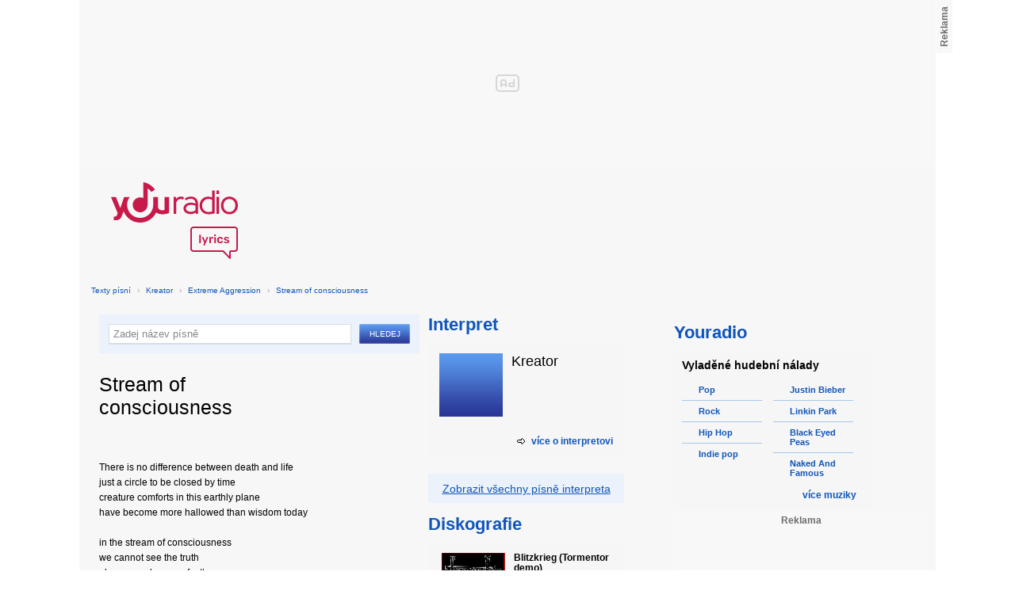

--- FILE ---
content_type: text/html; charset=utf-8
request_url: https://textypisni.youradio.cz/kreator/extreme-aggression/stream-of-consciousness
body_size: 8279
content:
<!DOCTYPE html>
<head>
	<meta http-equiv="Content-Type" content="text/html; charset=utf-8" />
	<meta name="copyright" content="&copy; Actiove Radio a.s." />
	<meta name="viewport" content="initial-scale=1.0, maximum-scale=1.0, width=device-width" />
	<meta name="robots" content="index,follow" />
     <meta name="description" content="Text písně Stream of consciousness">
<meta name="keywords" content="Stream of consciousness,Extreme Aggression,Kreator">
<title>Stream of consciousness od Kreator – texty Youradio</title>
	<link rel="shortcut icon" href="/favicon.ico" type="image/x-icon" />
    <script type="text/javascript">
		document.documentElement.className = document.documentElement.className.replace( /(?:^|\s)nojs(?!\S)/ , '' );
		document.documentElement.className += " js";
    </script>
	
    <link href="https://i.actve.net/textypisni-koule-cz/build.min.css?v20161114153100" rel="stylesheet" type="text/css"/>
    <style type="text/css">
        /* Temporary fix styles */
        .yr-logo {
            background-image: url('/css/logo.svg');
            background-repeat: no-repeat;
            background-size: 160px 97px;
            width: 160px !important;
            height: 97px !important;
            display: block;
            margin: 10px 0px 10px 30px;
        }
        #p-page-content {
            width: 1080px;
        }
        #content-header {
            background: #f7f7f7;
            padding: 10px;
        }
        #block-right {
            margin-top: 30px;
            width: 320px;
            padding: 10px;
        }
        #p-page {
            width: unset;
            background: #f7f7f7;
        }
        #p-page-wrapper {
            width: unset;
        }
        #p-root {
            width: 1080px;
        }
        #p-background {
            background: unset;
        }
        #cnc_branding_creative_wrapper iframe {
            top: 0px !important;
        }
        #cnc_branding_creative_wrapper.label-top-80 .cnc-ads--leaderboard:before{top:0px !important;}
	</style>
    <!--[if IE]>
	<style type="text/css">
  		@import "https://i.actve.net/textypisni-koule-cz/main-ie.css?v14";
  	</style>
    <![endif]-->
		<script>
			// <![CDATA[
				var isLogged = false;
				var loggedUserName = "";
			// -->
		</script>
    <script src="https://i.actve.net/textypisni-koule-cz/build.min.js?v20161122115439" type="text/javascript"></script>
    <!-- Begin ContainR -->
    <script type='application/javascript'>!function(n,t,a,i){n.mpfContainr||(n.mpfContainr=function(){a.push(arguments)},mpfContainr.q=a,(i=t.createElement('script')).type='application/javascript',i.async=!0,i.src='//cdn.mookie1.com/containr.js',t.head.appendChild(i))}(window,document,[]);
        mpfContainr('V2_2431',{'host': 'cz-gmtdmp.mookie1.com', 'tagType': 'learn','src.rand': '[timestamp]'});
    </script>
    <noscript>
    <iframe src='//cz-gmtdmp.mookie1.com/t/v2?tagid=V2_2431&isNoScript&src.rand=[timestamp]' height='0' width='0' style='display:none;visibility:hidden'></iframe>
    </noscript>
    <!-- End ContainR -->
    <script type="text/javascript">
        var pp_gemius_identifier = "cofgwk__4vNF38KzaTbvr_Vy3y3R.Lrl7AE4aqZZtOz.L7";
        function gemius_pending(i) { window[i] = window[i] || function() {var x = window[i+'_pdata'] = window[i+'_pdata'] || []; x[x.length]=arguments;};};
        gemius_pending('gemius_hit'); gemius_pending('gemius_event'); gemius_pending('pp_gemius_hit'); gemius_pending('pp_gemius_event');
        (function(d,t) {try {var gt=d.createElement(t),s=d.getElementsByTagName(t)[0],l='http'+((location.protocol=='https:')?'s':''); gt.setAttribute('async','async');
        gt.setAttribute('defer','defer'); gt.src=l+'://spir.hit.gemius.pl/xgemius.js'; s.parentNode.insertBefore(gt,s);} catch (e) {}})(document,'script');
    </script>
    <!-- Permutive -->
    <script>  
    !function(n,e,o,r,i){if(!e){e=e||{},window.permutive=e,e.q=[],e.config=i||{},e.config.projectId=o,e.config.apiKey=r,e.config.environment=e.config.environment||"production";for(var t=["addon","identify","track","trigger","query","segment","segments","ready","on","once","user","consent"],c=0;c<t.length;c++){var f=t[c];e[f]=function(n){return function(){var o=Array.prototype.slice.call(arguments,0);e.q.push({functionName:n,arguments:o})}}(f)}}}(document,window.permutive,"57794a51-26c8-4a7b-80cd-d5fe19b740d1","068b05af-0f61-4080-9290-2071a443ad8c",{});     window.googletag=window.googletag||{},window.googletag.cmd=window.googletag.cmd||[],window.googletag.cmd.push(function(){if(0===window.googletag.pubads().getTargeting("permutive").length){var g=window.localStorage.getItem("_pdfps");window.googletag.pubads().setTargeting("permutive",g?JSON.parse(g):[])}});  
    permutive.addon('web', { 
        page: {
            type: "article",
            site: "Activeradio/Youradio.cz"
        }
    });
    </script>
    <script async src="https://cdn.permutive.com/57794a51-26c8-4a7b-80cd-d5fe19b740d1-web.js"></script>
    <!-- Google tag (gtag.js) -->
    <script async src="https://www.googletagmanager.com/gtag/js?id=G-L8R3MNJVHX"></script>
    <script>
    window.dataLayer = window.dataLayer || [];
    function gtag(){dataLayer.push(arguments);}
    gtag('js', new Date());

    gtag('config', 'G-L8R3MNJVHX');
    </script>
    <!--    CNC Ads DEFINITION     -->
    <link href="//w.cncenter.cz/styles/cnc-slot-sizes.min.css" rel="stylesheet" id="cnc_global_css">
    <script type="application/javascript">
        window.__cncPageDefinition = window.__cncPageDefinition || {};
        window.__cncPageDefinition.site = 'youradio';
        window.__cncPageDefinition.template = 'article';
        window.__cncPageDefinition.webType = 'web';
        window.__cncPageDefinition.forceArea = 'ostatni';
        window.__cncPageDefinition.responsiveBreakpoint = null;
        window.__cncPageDefinition.keywords = [];
    </script>
    <script type="application/javascript" src="//w.cncenter.cz/cnc-wrapper.min.js" id="cnc_wrapper" async="async"></script>
<script src="/js/script.js" type="text/javascript"></script><link href="/css/lyrics.css?v=1.1.0" rel="stylesheet" type="text/css" /></head>
<body id="p-lyrics">
    <div class="ad-position-desktop">
        <div id="cnc_branding_creative_wrapper">
            <div class="cnc-ads cnc-ads--leaderboard">
                <div class="cnc-ads__within" id="cnc_leaderboard_1"></div>
            </div>
        </div>
    </div>
	<div id="p-background">
		<div id="p-root">
            
			<div id="p-page-wrapper" class="container-cnc branding-wrapper">
				<div id="p-page" >
					
<!-- main menu s alerty -->
					
          <div id="p-page-content" >
                <div id="content-header"><a href="/" class="yr-logo"></a></div>
                <div id="content-block-wrapper">
    

<p class="title">
	<a href="/">Texty písní</a>
		<span class="break">›</span>
		<a href="/kreator">Kreator</a>
		<span class="break">›</span>
		<a href="/kreator/extreme-aggression">Extreme Aggression</a>
		<span class="break">›</span>
		<a href="/kreator/extreme-aggression/stream-of-consciousness">Stream of consciousness</a>
</p>
<div id="content-block">
	<div class="lyrics-left">
<form action="/hledej/" method="get" id="search-form">
	<div class="search-wrapper">
		<input type="text" name="search" id="search-input" autocomplete="off" />
		<div id="suggestionBox"></div>
	</div>
	<input type="submit" value="Hledej" class="submit" />
        
	<div class="clear"></div>
</form>
		<div class="lyrics-song">
			<h1>Stream of consciousness</h1>
			
			<div class="fb-like fb-like-texty" data-send="true" data-width="400" data-show-faces="true"></div>
			<div class="lyrics">
				<p class="translate translate-hidden" id="hideTranslate"><a href="#"><b>Skrýt překlad písně ›</b></a></p>
				<div class="lyrics-orig">
					There is no difference between death and life<br />
just a circle to be closed by time<br />
creature comforts in this earthly plane<br />
have become more hallowed than wisdom today<br />
<br />
in the stream of consciousness<br />
we cannot see the truth<br />
play your role so perfectly<br />
no matter which life we choose<br />
emotional terror confusing our minds<br />
love and hate keeping us blind<br />
pretend death is the end of the line<br />
expect reward in paradise<br />
in the stream of consciousness<br />
we cannot see the truth<br />
play your role so perfectly<br />
no matter which life we choose<br />
<br />
living in an ice age, emotions gone numb<br />
the truth once so near but now so far away<br />
so turn another page, get our daily work done<br />
all the nightmares are clear and happening today<br />
<br />
mindless fools, obey all rules<br />
lost all worth, born to serve<br />
<br />
emotional terror confusing our minds<br />
hate and love is keeping us blind<br />
creature comforts in this earthly plane<br />
have become more hallowed than wisdom today<br />
<br />
there is no difference between death and life<br />
just a circle to be closed by time<br />
pretend death is the end of the line<br />
expect reward in paradise<br />
<br />
in the stream of consciousness<br />
we cannot see the truth<br />
play your role so perfectly<br />
no matter which life we choose
				</div>
				<div class="lyrics-translate translate-hidden">
					
				</div>	
			</div>
		</div>	
	</div>
    <div class="lyrics-right">
<h3 class="translate-visible">Interpret</h3>
      <div class="list-wrapper translate-visible">
        <ul class="list-interpret">
          <li>
            <span class="list-image"><img src="/images/list-albums-2.jpg" alt="Interpret" /></span>
            <span class="list-text">
              <span class="list-title">Kreator</span>
              <ul class="list-links">	
              </ul>
            </span>
            <span class="list-description clear"></span>
          </li>
        </ul>
			<div class="list-more-wrapper"><a href="http://koule.cz/cs/interpreti/kreator-6480.shtml" class="list-more"><span class="list-more-ico"></span>více o interpretovi</a></div>
      </div>

		<div class="blue-frame translate-visible">
			<a href="/kreator">Zobrazit všechny písně interpreta</a>
		</div>
      <h3 class="translate-visible">Diskografie</h3>
      <div class="list-wrapper translate-visible">
        <ul class="list-albums">
			  <li>
				<a href="/kreator/blitzkrieg-tormentor-demo">
				  <span class="list-image"><img src="/images/cover/thumb-blitzkrieg-tormentor-demo-1654.jpg" alt="ALBUM" /></span>
				  <span class="list-text">
					<span class="list-title">Blitzkrieg (Tormentor demo)</span>
					<span class="list-description">Rok vydání: 1983<br />
					  1 songů</span>
				  </span>
				</a>
			  </li>
			  <li>
				<a href="/kreator/cause-for-conflict">
				  <span class="list-image"><img src="/images/cover/thumb-cause-for-conflict-1619.jpg" alt="ALBUM" /></span>
				  <span class="list-text">
					<span class="list-title">Cause For Conflict</span>
					<span class="list-description">Rok vydání: 1995<br />
					  12 songů</span>
				  </span>
				</a>
			  </li>
			  <li>
				<a href="/kreator/coma-of-souls">
				  <span class="list-image"><img src="/images/cover/thumb-coma-of-souls-1625.jpg" alt="ALBUM" /></span>
				  <span class="list-text">
					<span class="list-title">Coma of Souls</span>
					<span class="list-description">Rok vydání: 1990<br />
					  10 songů</span>
				  </span>
				</a>
			  </li>
			  <li>
				<a href="/kreator/end-of-the-world-tormentor-demo">
				  <span class="list-image"><img src="/images/cover/thumb-end-of-the-world-tormentor-demo-1652.jpg" alt="ALBUM" /></span>
				  <span class="list-text">
					<span class="list-title">End Of The World (Tormentor demo)</span>
					<span class="list-description">Rok vydání: 1984<br />
					  2 songů</span>
				  </span>
				</a>
			  </li>
			  <li>
				<a href="/kreator/endless-pain">
				  <span class="list-image"><img src="/images/cover/thumb-endless-pain-1633.jpg" alt="ALBUM" /></span>
				  <span class="list-text">
					<span class="list-title">Endless Pain</span>
					<span class="list-description">Rok vydání: 1985<br />
					  7 songů</span>
				  </span>
				</a>
			  </li>
        </ul>
        
        <div class="list-more-wrapper"><a href="/kreator/diskografie" class="list-more"><span class="list-more-ico"></span>více alb</a></div>
      </div>
</div>
<div class="clear"></div>
 <strong class="list-filter-title">Interpreti podle abecedy</strong>
    <ul class="list-filter">
      <li><a href="/seznam-interpretu/a">A</a></li>
      <li><a href="/seznam-interpretu/b">B</a></li>
      <li><a href="/seznam-interpretu/c">C</a></li>
      <li><a href="/seznam-interpretu/d">D</a></li>
      <li><a href="/seznam-interpretu/e">E</a></li>
      <li><a href="/seznam-interpretu/f">F</a></li>
      <li><a href="/seznam-interpretu/g">G</a></li>
      <li><a href="/seznam-interpretu/h">H</a></li>
      <li><a href="/seznam-interpretu/i">I</a></li>
      <li><a href="/seznam-interpretu/j">J</a></li>
      <li><a href="/seznam-interpretu/k">K</a></li>
      <li><a href="/seznam-interpretu/l">L</a></li>
      <li><a href="/seznam-interpretu/m">M</a></li>
      <li><a href="/seznam-interpretu/n">N</a></li>
      <li><a href="/seznam-interpretu/o">O</a></li>
      <li><a href="/seznam-interpretu/p">P</a></li>
      <li><a href="/seznam-interpretu/q">Q</a></li>
      <li><a href="/seznam-interpretu/r">R</a></li>
      <li><a href="/seznam-interpretu/s">S</a></li>
      <li><a href="/seznam-interpretu/t">T</a></li>
      <li><a href="/seznam-interpretu/u">U</a></li>
      <li><a href="/seznam-interpretu/v">V</a></li>
      <li><a href="/seznam-interpretu/w">W</a></li>
      <li><a href="/seznam-interpretu/x">X</a></li>
      <li><a href="/seznam-interpretu/y">Y</a></li>
      <li><a href="/seznam-interpretu/z">Z</a></li>
      <li><a href="/">#</a></li>
    </ul>
    <strong class="list-filter-title">Písničky podle abecedy</strong>
    <ul class="list-filter">
      <li><a href="/seznam-pisni/a">A</a></li>
      <li><a href="/seznam-pisni/b">B</a></li>
      <li><a href="/seznam-pisni/c">C</a></li>
      <li><a href="/seznam-pisni/d">D</a></li>
      <li><a href="/seznam-pisni/e">E</a></li>
      <li><a href="/seznam-pisni/f">F</a></li>
      <li><a href="/seznam-pisni/g">G</a></li>
      <li><a href="/seznam-pisni/h">H</a></li>
      <li><a href="/seznam-pisni/i">I</a></li>
      <li><a href="/seznam-pisni/j">J</a></li>
      <li><a href="/seznam-pisni/k">K</a></li>
      <li><a href="/seznam-pisni/l">L</a></li>
      <li><a href="/seznam-pisni/m">M</a></li>
      <li><a href="/seznam-pisni/n">N</a></li>
      <li><a href="/seznam-pisni/o">O</a></li>
      <li><a href="/seznam-pisni/p">P</a></li>
      <li><a href="/seznam-pisni/q">Q</a></li>
      <li><a href="/seznam-pisni/r">R</a></li>
      <li><a href="/seznam-pisni/s">S</a></li>
      <li><a href="/seznam-pisni/t">T</a></li>
      <li><a href="/seznam-pisni/u">U</a></li>
      <li><a href="/seznam-pisni/v">V</a></li>
      <li><a href="/seznam-pisni/w">W</a></li>
      <li><a href="/seznam-pisni/x">X</a></li>
      <li><a href="/seznam-pisni/y">Y</a></li>
      <li><a href="/seznam-pisni/z">Z</a></li>
      <li><a href="/">#</a></li>
    </ul>
<div class="fb-comments" data-href="http://textypisni.youradio.cz/kreator/extreme-aggression/stream-of-consciousness" data-width="650" data-num-posts="10"></div>
</div>		

<div id="context-links" class="clearfix context-links">
    <div class="row">
        <div class="col-6">
            <h3>Nejnovější písně</h3>
            <a href="/destruction/d-e-v-o-l-u-t-i-o-n/devolution" class="media" title="Devolution od Destruction">
                <div class="media-left">
                     <img src="/images/default_context_links.png" alt="Destruction cover" height="23" width="30" />
                </div>
                <div class="media-body">
                    Destruction - Devolution
                </div>
            </a>
            <a href="/system-of-a-down/system-of-a-down/soil" class="media" title="Soil od System of a down">
                <div class="media-left">
                     <img src="/images/default_context_links.png" alt="System of a down cover" height="23" width="30" />
                </div>
                <div class="media-body">
                    System of a down - Soil
                </div>
            </a>
            <a href="/devilish/devilish/schones-madchen-aus-dem-all" class="media" title="Schönes Madchen Aus Dem All od Devilish">
                <div class="media-left">
                     <img src="/images/default_context_links.png" alt="Devilish cover" height="23" width="30" />
                </div>
                <div class="media-body">
                    Devilish - Schönes Madchen Aus Dem All
                </div>
            </a>
            <a href="/nas/god-s-son/heaven" class="media" title="Heaven od Nas">
                <div class="media-left">
                     <img src="/images/default_context_links.png" alt="Nas cover" height="23" width="30" />
                </div>
                <div class="media-body">
                    Nas - Heaven
                </div>
            </a>
            <a href="/michael-jackson/nezarazeno/todo-para-ti" class="media" title="Todo para ti od Michael Jackson">
                <div class="media-left">
                     <img src="/images/default_context_links.png" alt="Michael Jackson cover" height="23" width="30" />
                </div>
                <div class="media-body">
                    Michael Jackson - Todo para ti
                </div>
            </a>
            <a href="/peter-fiala/druha/laska-je-snivanie" class="media" title="Láska je snívanie od Peter Fiala">
                <div class="media-left">
                     <img src="/images/default_context_links.png" alt="Peter Fiala cover" height="23" width="30" />
                </div>
                <div class="media-body">
                    Peter Fiala - Láska je snívanie
                </div>
            </a>
            <a href="/before-the-dawn/my-darkness/alone" class="media" title="Alone od Before The Dawn">
                <div class="media-left">
                     <img src="/images/default_context_links.png" alt="Before The Dawn cover" height="23" width="30" />
                </div>
                <div class="media-body">
                    Before The Dawn - Alone
                </div>
            </a>
            <a href="/ivan-mladek/nezarazeno/heleme-se-nemele-se" class="media" title="Heleme se,nemele se! od Ivan Mládek">
                <div class="media-left">
                     <img src="/images/default_context_links.png" alt="Ivan Mládek cover" height="23" width="30" />
                </div>
                <div class="media-body">
                    Ivan Mládek - Heleme se,nemele se!
                </div>
            </a>
            <a href="/chipmunks-version/jonas-brothers/we-got-the-party" class="media" title="We Got The Party od Chipmunks Version">
                <div class="media-left">
                     <img src="/images/default_context_links.png" alt="Chipmunks Version cover" height="23" width="30" />
                </div>
                <div class="media-body">
                    Chipmunks Version - We Got The Party
                </div>
            </a>
            <a href="/soundtrack-bewitched/nezarazeno/and-she-was" class="media" title="And She Was od Soundtrack - Bewitched">
                <div class="media-left">
                     <img src="/images/default_context_links.png" alt="Soundtrack - Bewitched cover" height="23" width="30" />
                </div>
                <div class="media-body">
                    Soundtrack - Bewitched - And She Was
                </div>
            </a>
        </div>
        <div class="col-6">
            <h3>Naposledy zobrazené písně</h3>
            <a href="/default/elocation/movin-on" class="media" title="Movin' On od Default">
                <div class="media-left">
                     <img src="/images/default_context_links.png" alt="Default cover" height="23" width="30" />
                </div>
                <div class="media-body">
                    Default - Movin' On
                </div>
            </a>
            <a href="/tyler-hilton/forget-the-storm/you-ll-ask-for-me" class="media" title="You'll Ask For Me od Tyler Hilton">
                <div class="media-left">
                     <img src="/images/default_context_links.png" alt="Tyler Hilton cover" height="23" width="30" />
                </div>
                <div class="media-body">
                    Tyler Hilton - You'll Ask For Me
                </div>
            </a>
            <a href="/komunalni-odpad/cesty-do-nebe/vrah" class="media" title="Vrah od Komunální odpad">
                <div class="media-left">
                     <img src="/images/default_context_links.png" alt="Komunální odpad cover" height="23" width="30" />
                </div>
                <div class="media-body">
                    Komunální odpad - Vrah
                </div>
            </a>
            <a href="/all-shall-perish/this-is-where-it-ends/royalty-into-exile" class="media" title="Royalty Into Exile od All Shall Perish">
                <div class="media-left">
                     <img src="/images/default_context_links.png" alt="All Shall Perish cover" height="23" width="30" />
                </div>
                <div class="media-body">
                    All Shall Perish - Royalty Into Exile
                </div>
            </a>
            <a href="/remy-ma/nezarazeno/whuteva" class="media" title="Whuteva od Remy Ma">
                <div class="media-left">
                     <img src="/images/default_context_links.png" alt="Remy Ma cover" height="23" width="30" />
                </div>
                <div class="media-body">
                    Remy Ma - Whuteva
                </div>
            </a>
            <a href="/linda-ronstadt/simple-dreams/maybe-i-m-right" class="media" title="Maybe I'm Right od Linda Ronstadt">
                <div class="media-left">
                     <img src="/images/default_context_links.png" alt="Linda Ronstadt cover" height="23" width="30" />
                </div>
                <div class="media-body">
                    Linda Ronstadt - Maybe I'm Right
                </div>
            </a>
            <a href="/dj-hip-hop/nezarazeno/ghetto" class="media" title="Ghetto od DJ HIP HOP">
                <div class="media-left">
                     <img src="/images/default_context_links.png" alt="DJ HIP HOP cover" height="23" width="30" />
                </div>
                <div class="media-body">
                    DJ HIP HOP - Ghetto
                </div>
            </a>
            <a href="/cece-winans/thy-kingdom-come/ill-live-for-you" class="media" title="Ill Live For You od CeCe Winans">
                <div class="media-left">
                     <img src="/images/default_context_links.png" alt="CeCe Winans cover" height="23" width="30" />
                </div>
                <div class="media-body">
                    CeCe Winans - Ill Live For You
                </div>
            </a>
            <a href="/blutengel/tranenherz/down-on-my-knees" class="media" title="Down on my knees od BlutEngel">
                <div class="media-left">
                     <img src="/images/default_context_links.png" alt="BlutEngel cover" height="23" width="30" />
                </div>
                <div class="media-body">
                    BlutEngel - Down on my knees
                </div>
            </a>
            <a href="/master-s-hammer/finished/duse-nesmrtelnych" class="media" title="Duše nesmrtelných od Master's Hammer">
                <div class="media-left">
                     <img src="/images/default_context_links.png" alt="Master's Hammer cover" height="23" width="30" />
                </div>
                <div class="media-body">
                    Master's Hammer - Duše nesmrtelných
                </div>
            </a>
        </div>
    </div>
</div>

</div>
<div id="block-right" class="sticky-1">
<dl class="box-small" id="lyrics">
<dt>
<a href="https://www.youradio.cz">
<strong>Youradio</strong>
</a>
</dt>
<dd class="container-S padding-10">
<h4>Vyladěné hudební nálady</h4>
<ul class="genre-list">
<li class="first">

<ul>

<li>
<a rel="66" href="https://www.youradio.cz/?genre=70" title="Přehrát náladu žánru" class="songs-bubble ico-button ico-button-16x16 play-blue-circle"><span class="ico"></span>Pop</a>
</li>

<li>
<a rel="86" href="https://www.youradio.cz/?genre=69" title="Přehrát náladu žánru" class="songs-bubble ico-button ico-button-16x16 play-blue-circle"><span class="ico"></span>Rock</a>
</li>

<li>
<a rel="15" href="https://www.youradio.cz/?genre=14" title="Přehrát náladu žánru" class="songs-bubble ico-button ico-button-16x16 play-blue-circle"><span class="ico"></span>Hip Hop</a>
</li>

<li class="last">
<a rel="69" href="https://www.youradio.cz/?genre=519" title="Přehrát náladu žánru" class="songs-bubble ico-button ico-button-16x16 play-blue-circle"><span class="ico"></span>Indie pop</a>
</li>

</ul>

</li>
<li>

<ul>

<li>
<a href="https://www.youradio.cz/?artist=JUSTIN-BIEBER" title="Přehrát náladu interpreta" class="ico-button ico-button-16x16 play-blue-circle"><span class="ico"></span>Justin Bieber</a>
</li>

<li>
<a href="https://www.youradio.cz/?artist=LINKIN-PARK" title="Přehrát náladu interpreta" class="ico-button ico-button-16x16 play-blue-circle"><span class="ico"></span>Linkin Park</a>
</li>

<li>
<a href="https://www.youradio.cz/?artist=BLACK-EYED-PEAS" title="Přehrát náladu interpreta" class="ico-button ico-button-16x16 play-blue-circle"><span class="ico"></span>Black Eyed Peas</a>
</li>

<li class="last">
<a href="https://www.youradio.cz/?artist=THE-NAKED-AND-FAMOUS" title="Přehrát náladu interpreta" class="ico-button ico-button-16x16 play-blue-circle"><span class="ico"></span>Naked And Famous</a>
</li>

</ul>

</li>
</ul>
<div class="text-right margin-12">
<a href="https://www.youradio.cz" class="i-b i-b-12 i-12-arrow-right-black"><span class="ico">&nbsp;</span><strong>více muziky</strong></a>
</div>
<div class="clear"></div>
</dd>
</dl>






<div class="ad-position-desktop">
    <div class="cnc-ads cnc-ads--halfpage_1">
        <div class="cnc-ads__within" id="cnc_halfpage_1"></div>
    </div>
</div>



<div class="clear"></div>
</div>
<div id="p-footer-external" class="clearfix">

</div>
</div>
</div>



<div class="site-wide-links">

<h3>Texty písní</h3>
<p>

<a href="http://textypisni.youradio.cz/monster-magnet/spine-of-god/pill-shovel">Pill Shovel - Monster Magnet</a> • 

<a href="http://textypisni.youradio.cz/kidz-bop/kidz-bop-christmas/rockin-around-the-christmas-tree">Rockin´ Around The Christmas Tree - Kidz Bop</a> • 

<a href="http://textypisni.youradio.cz/cliff-richard/nezarazeno/galadriel">Galadriel - Cliff Richard</a> • 

<a href="http://textypisni.youradio.cz/pennywise/the-fuse/premeditated-murder">Premeditated Murder - Pennywise</a> • 

<a href="http://textypisni.youradio.cz/theatre-of-tragedy/forever-is-the-world/hide-and-seek">Hide And Seek - Theatre Of Tragedy</a> • 

<a href="http://textypisni.youradio.cz/frantisek-ringo-cech/nezarazeno/pernikova-chaloupka">Perníková chaloupka - František Ringo Čech</a> • 

<a href="http://textypisni.youradio.cz/saxon/dogs-of-war/hold-on">Hold On - Saxon</a> • 

<a href="http://textypisni.youradio.cz/peter-von-poehl/going-to-where-the-tea-trees-are/going-to-where-the-tea-trees-are">Going to Where the Tea-Trees Are - Peter Von Poehl</a> • 

<a href="http://textypisni.youradio.cz/zero-hour/a-fragile-mind/twice-the-pain">Twice The Pain - Zero Hour</a> • 

<a href="http://textypisni.youradio.cz/electro-14/stojim-v-dazdi/dest">Déšť - Electro_14</a> • 

<a href="http://textypisni.youradio.cz/jay-sean/my-own-way/good-enough">Good Enough - Jay Sean</a> • 

<a href="http://textypisni.youradio.cz/they-might-be-giants/nezarazeno/flying-v">Flying V - They Might Be Giants</a> • 

<a href="http://textypisni.youradio.cz/modern-day-escape/house-of-rats/house-of-rats">House Of Rats - Modern Day Escape</a> • 

<a href="http://textypisni.youradio.cz/sonata-arctica/live-in-finland/victoria-s-secret-live">Victoria's Secret (live) - Sonata Arctica</a> • 

<a href="http://textypisni.youradio.cz/diana-kalashova/pisnicky-dianky-z-ceskoslovenko-ma-talent/the-power-of-love-po-2">The power of love po (2) - Diana Kalashová</a> • 

<a href="http://textypisni.youradio.cz/michael-jackson/music-and-me/doggin-around">Doggin' Around - Michael Jackson</a> • 

<a href="http://textypisni.youradio.cz/allan-gary/tough-all-over/promise-broken">Promise Broken - Allan Gary</a> • 

<a href="http://textypisni.youradio.cz/charlotte-martin/veins/days-of-the-week">Days of the Week - Charlotte Martin</a> • 

<a href="http://textypisni.youradio.cz/alphaville/prostitute/all-in-the-golden-afternoon">All In The Golden Afternoon - Alphaville</a> • 

<a href="http://textypisni.youradio.cz/renato-zero/nezarazeno/ecco-noi">Ecco Noi - Renato Zero</a>

</p>


</div>
<div id="p-footer-info" class="p-r p-20">
    <ul class="href-menu overflow-hidden">
    <li>&copy; <a href="https://www.youradio.cz/" rel="external">Youradio</a><span class="break">|</span></li>
    <li><a href="https://www.youradio.cz">Hudební playlisty</a><span class="break">|</span></li>
    <li><a href="https://talk.youradio.cz" >Podcasty</a><span class="break">|</span></li>
    <li><a href="https://www.activegroup.cz/#digital" onclick="return !window.open(this.href)">Reklama</a><span class="break">|</span></li>
    <li><a href="https://www.youradio.cz/terms">Pravidla webu</a></li>
    
    </ul>
    </div>
</div>
</div>

</body>
</html>
